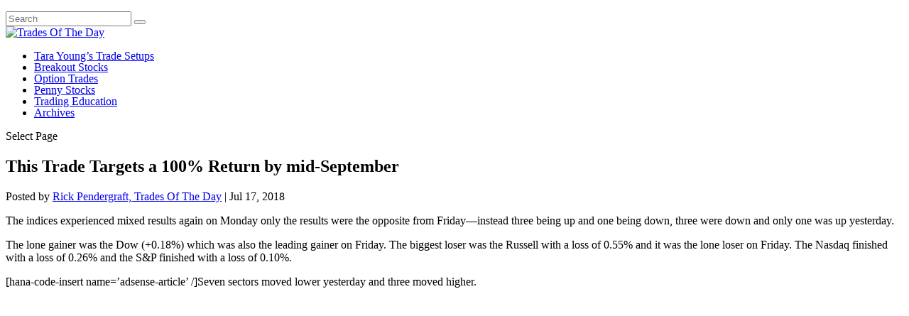

--- FILE ---
content_type: text/html; charset=utf-8
request_url: https://www.google.com/recaptcha/api2/aframe
body_size: -93
content:
<!DOCTYPE HTML><html><head><meta http-equiv="content-type" content="text/html; charset=UTF-8"></head><body><script nonce="OWGffwBV8ZJvrv5QYlfXHw">/** Anti-fraud and anti-abuse applications only. See google.com/recaptcha */ try{var clients={'sodar':'https://pagead2.googlesyndication.com/pagead/sodar?'};window.addEventListener("message",function(a){try{if(a.source===window.parent){var b=JSON.parse(a.data);var c=clients[b['id']];if(c){var d=document.createElement('img');d.src=c+b['params']+'&rc='+(localStorage.getItem("rc::a")?sessionStorage.getItem("rc::b"):"");window.document.body.appendChild(d);sessionStorage.setItem("rc::e",parseInt(sessionStorage.getItem("rc::e")||0)+1);localStorage.setItem("rc::h",'1768999378780');}}}catch(b){}});window.parent.postMessage("_grecaptcha_ready", "*");}catch(b){}</script></body></html>